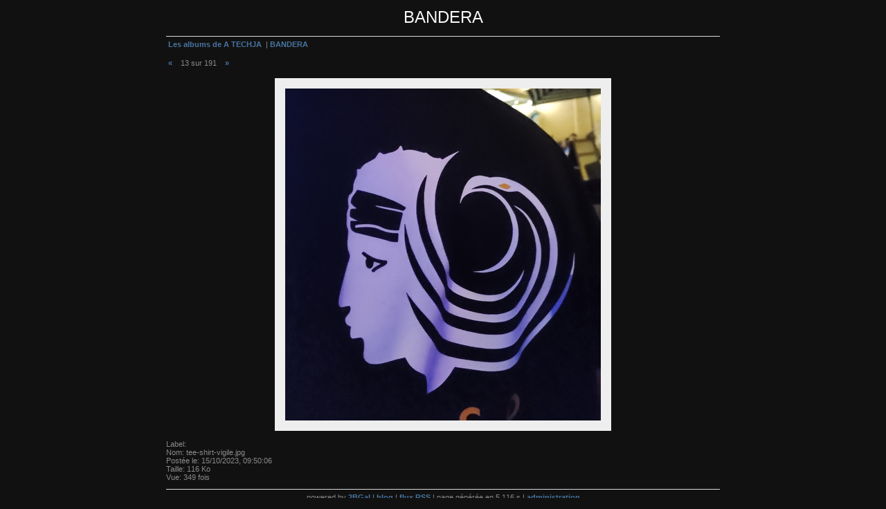

--- FILE ---
content_type: text/html
request_url: http://www.atechja.com/2bgal/img.php?id_img=1435
body_size: 2547
content:
<!DOCTYPE html PUBLIC "-//W3C//DTD XHTML 1.0 Strict//EN" "http://www.w3.org/TR/xhtml1/DTD/xhtml1-strict.dtd">
<html xmlns="http://www.w3.org/1999/xhtml" xml:lang="fr" lang="fr">
<head>
<meta http-equiv="Content-Type" content="text/html; charset=iso-8859-1" />
<meta name="MSSmartTagsPreventParsing" content="TRUE" />
<meta name="DC.title" content="galerie" />
<meta name="Keywords" content="" />
<meta name="ROBOTS" content="NOINDEX, FOLLOW" />
<title>Les albums de A TECHJA - 2BGal</title>
<link rel="stylesheet" type="text/css" href="style/slowmotion/2bgal.css" media="screen" />
<link rel="alternate" type="application/rss+xml" title="RSS" href="rss.php" />
<script type="text/javascript" src="style/slowmotion/minmax.js"></script>
<script type="text/javascript" src="style/slowmotion/gradualfader.js"></script>
</head>
<body>
<!--contenu de la page-->
<div id="debutgalerie">

<div id="galtitrepage">BANDERA</div>
<div id="galbarrearbo">
	  <a class="gallien" href="index.php">Les albums de A TECHJA</a>
	  &nbsp;|&nbsp;<a class="gallien" href="serie.php?id_album=8">BANDERA</a>
</div>
<div class="galbarrenav">
	  <a class="gallien" href="img.php?id_img=1441">&laquo;</a>&nbsp;&nbsp;&nbsp;
	  13 sur 191
	  &nbsp;&nbsp;&nbsp;<a class="gallien" href="img.php?id_img=1434">&raquo;</a>
</div>
<div id="galcontenu">
<div class="galimgafficherblocphoto">
<p>
<a href="img.php?id_img=1434">
<img class="galimgafficherphoto" src="img/bandera/tee-shirt-vigile.jpg" title="" alt="1435" />
</a>
</p>
</div>
<div class="galimgafficherinfos">
<p id="galimgafficherdatas">
<span class="galimgafficherdatast">Label:</span> <span class="galimgafficherdatasd"><br /></span>
<span class="galimgafficherdatast">Nom:</span> <span class="galimgafficherdatasd">tee-shirt-vigile.jpg<br /></span>
<span class="galimgafficherdatast">Postée le:</span> <span class="galimgafficherdatasd">15/10/2023, 09:50:06<br /></span>
<span class="galimgafficherdatast">Taille:</span> <span class="galimgafficherdatasd">116 Ko<br /></span>
<span class="galimgafficherdatast">Vue:</span> <span class="galimgafficherdatasd">349 fois<br /></span>
</p>
</div>
</div>
<div id="galcopyright">powered by <a class="gallienmin" href="http://www.ben3w.com/">2BGal</a> | <a class="gallienmin" href="blog.php">blog</a> | <a class="gallienmin" href="rss.php">flux RSS</a> | page générée en 5.116 s
 | <a class="gallienmin" href="admin/index.php">administration</a>
</div>
<script type="text/javascript">
gradualFader.init() //activate gradual fader
</script>
</div>
</body>
</html>


--- FILE ---
content_type: text/css
request_url: http://www.atechja.com/2bgal/style/slowmotion/2bgal.css
body_size: 3283
content:
/*---------------------------COMMUNS--------------------*/
body {
    background : #111111;
    font: 11px Verdana, Geneva, Arial, Helvetica, "Bitstream Vera Sans", sans-serif;
    color:#8a8a8a;
    }

#debutgalerie {
	width:800px;
	border: 0px;
	margin: 0 auto;
}

#galtitrepage {
	padding: 3px;
  text-align : center; 
  font-size: 24px;
  color:#F9F9F9;
}

#galliensadm {
	padding: 3px;
	text-align : right;
}

#galbarrearbo {
	padding: 3px;
	border-top: 1px solid #DDDDDD;
	padding-top:5px;
	margin-top:10px;
	padding-bottom:5px;
	margin-bottom:10px;
}

#galbarreinfo {
	padding-left: 3px;
}

#galcopyright {
	padding: 3px;
	border-top: 1px solid #DDDDDD;
	padding-top: 5px;
	margin-top: 10px;
	text-align:center;
}

#galcontenu {
	text-align: center;
}

.spacer {
  clear: both;
  margin:0;
}

.gradualfader {
	background:#2e2e2e;
	padding:0px;
	border:0px;
}

.galminiature:hover {
	background:#f9f9f9;
}

.gallien {
  color:#4875a2;
  text-decoration:none;
  font-weight: bold;
}
.gallien:hover {
	color:#f9f9f9;
}

.gallienmin {
  color:#4875a2;
  text-decoration:none;
  font-weight: bold;
}
.gallienmin:hover {
	color:#f9f9f9;
}

/* ------------------------------ INDEX.PHP-----------------*/
.indexfavorite {
  padding-top: 10px;
  text-align:center;
}

.indexfavoritetitre {
  padding-top:5px;
  margin-top:15px;
  text-align:left;
  border-top: 1px solid #DDDDDD;
}

.indexfavoritecontenu {
  padding:10px;
}

.indexfavoriterow {
  padding: 5px;
}

/* ------------------------------ INDEX.PHP + ALBUM.PHP-----------------*/
.galdescralbum {
	vertical-align: top;
	text-align: left;
}


/* ------------------------------ ALBUM.PHP-----------------*/
.albumline {
  padding:5px;
  margin:5px 0 5px 0;
  text-align:left;
  border: 1px solid #D7D7D7;
	background: #FAFAFA;
}

.albumline img.galminiature {
	margin-right: 15px;
}

.albumrowdescr {
	width: 500px;
	text-align:left;
	margin-right:10px
}
.albumrowdescr:hover {
	background: #FAFAFA;
}

#galaffichertbl {
	margin:0;
	padding:0;
	margin: 0 auto;
}

#galimgafficherdatas {
	text-align:left;
}

.galimgafficherdatast {
}

.galimgafficherdatasd {

}

/* ------------------------------ SERIE.PHP-----------------*/
.galbarrenav {
	padding-left: 3px;
}

.galdescrminiature {
	text-align : center;
}

.serierowthumb img {
	background:#2e2e2e;
	padding:0px;
	border:0px;
}

.serierowthumb img:hover {
	background:#f9f9f9;
}

#galtblminiatures {
	margin: 10px auto 10px auto;
	padding: 0px;
}

#galtblminiatures td {
	margin: 25px;
	padding: 10px;
}

/* ------------------------------ IMG.PHP-----------------*/
#galimgafficher {
	border: 1px solid #AAAAAA;
	text-align : center;
}

#galimgaffichergroupe {
	border: 1px solid #AAAAAA;
	text-align : center;
}

.galimgafficherline {
	margin:0;
	padding:0;
}

.galliensuivprec {
	border: 0px;
}

.galliensuiv {
	border: 1px solid #1C1C1C;
}

.galimgafficherblocphoto {
    max-width: 100%
}

IMG.galimgafficherphoto {
  max-width: 100%;
  border: 0px;
  background:#EEEEEE;
	padding:15px;
	margin-top:5px;
}

/* ------------------------------ LOGIN.PHP-----------------*/

#galauthdescr {
	margin: 20px auto 20px auto;
	text-align: center;
}

/* ------------------------------ ERROR.PHP-----------------*/

#galerror {
	margin: 20px auto 20px auto;
	text-align: center;
}


--- FILE ---
content_type: application/x-javascript
request_url: http://www.atechja.com/2bgal/style/slowmotion/gradualfader.js
body_size: 3384
content:
//Gradual Elements Fader- By Dynamic Drive at http://www.dynamicdrive.com
//Last updated: Nov 8th, 07'

var gradualFader={}

gradualFader.baseopacity=0.7 //set base opacity when mouse isn't over element (decimal below 1)
gradualFader.increment=0.05 //amount of opacity to increase after each iteration (suggestion: 0.1 or 0.2)

document.write('<style type="text/css">\n') //write out CSS to enable opacity on "gradualfader" class
document.write('.gradualfader{filter:progid:DXImageTransform.Microsoft.alpha(opacity='+gradualFader.baseopacity*100+'); -moz-opacity:'+gradualFader.baseopacity+'; opacity:'+gradualFader.baseopacity+';}\n')
document.write('</style>')

gradualFader.setopacity=function(obj, value){ //Sets the opacity of targetobject based on the passed in value setting (0 to 1 and in between)
	var targetobject=obj
	if (targetobject && targetobject.filters && targetobject.filters[0]){ //IE syntax
		if (typeof targetobject.filters[0].opacity=="number") //IE6
			targetobject.filters[0].opacity=value*100
		else //IE 5.5
			targetobject.style.filter="alpha(opacity="+value*100+")"
		}
	else if (targetobject && typeof targetobject.style.MozOpacity!="undefined") //Old Mozilla syntax
		targetobject.style.MozOpacity=value
	else if (targetobject && typeof targetobject.style.opacity!="undefined") //Standard opacity syntax
		targetobject.style.opacity=value
	targetobject.currentopacity=value
}

gradualFader.fadeupdown=function(obj, direction){
	var targetobject=obj
	var fadeamount=(direction=="fadeup")? this.increment : -this.increment
	if (targetobject && (direction=="fadeup" && targetobject.currentopacity<1 || direction=="fadedown" && targetobject.currentopacity>this.baseopacity)){
		this.setopacity(obj, targetobject.currentopacity+fadeamount)
		window["opacityfader"+obj._fadeorder]=setTimeout(function(){gradualFader.fadeupdown(obj, direction)}, 50)
	}
}

gradualFader.clearTimer=function(obj){
if (typeof window["opacityfader"+obj._fadeorder]!="undefined")
	clearTimeout(window["opacityfader"+obj._fadeorder])
}

gradualFader.isContained=function(m, e){
	var e=window.event || e
	var c=e.relatedTarget || ((e.type=="mouseover")? e.fromElement : e.toElement)
	while (c && c!=m)try {c=c.parentNode} catch(e){c=m}
	if (c==m)
		return true
	else
		return false
}

gradualFader.fadeinterface=function(obj, e, direction){
	if (!this.isContained(obj, e)){
		gradualFader.clearTimer(obj)
		gradualFader.fadeupdown(obj, direction)
	}
}

gradualFader.collectElementbyClass=function(classname){ //Returns an array containing DIVs with specified classname
	var classnameRE=new RegExp("(^|\\s+)"+classname+"($|\\s+)", "i") //regular expression to screen for classname within element
	var pieces=[]
	var alltags=document.all? document.all : document.getElementsByTagName("*")
	for (var i=0; i<alltags.length; i++){
		if (typeof alltags[i].className=="string" && alltags[i].className.search(classnameRE)!=-1)
			pieces[pieces.length]=alltags[i]
	}
	return pieces
}

gradualFader.init=function(){
	var targetobjects=this.collectElementbyClass("gradualfader")
	for (var i=0; i<targetobjects.length; i++){
		targetobjects[i]._fadeorder=i
		this.setopacity(targetobjects[i], this.baseopacity)
		targetobjects[i].onmouseover=function(e){gradualFader.fadeinterface(this, e, "fadeup")}
		targetobjects[i].onmouseout=function(e){gradualFader.fadeinterface(this, e, "fadedown")}
	}
}
